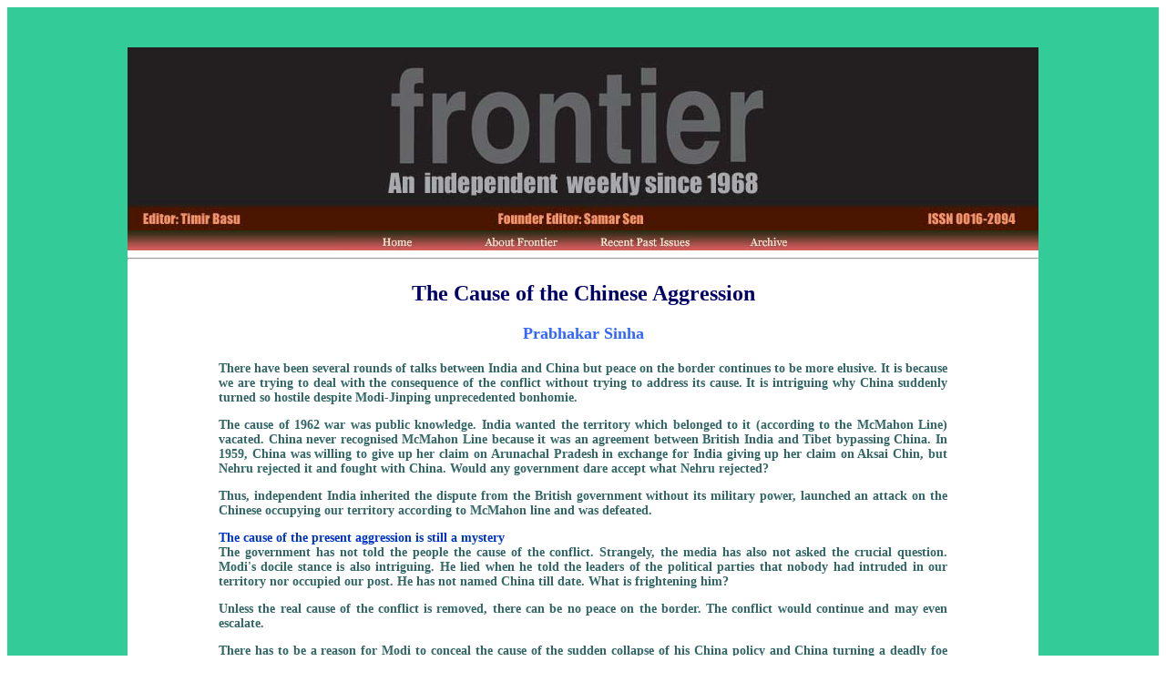

--- FILE ---
content_type: text/html
request_url: https://frontierweekly.com/views/oct-20/17-10-20-The%20Cause%20of%20the%20Chinese%20Aggression.html
body_size: 2656
content:
<!DOCTYPE html PUBLIC "-//W3C//DTD XHTML 1.0 Transitional//EN" "http://www.w3.org/TR/xhtml1/DTD/xhtml1-transitional.dtd">
<html xmlns="http://www.w3.org/1999/xhtml">
<head>
<meta http-equiv="Content-Type" content="text/html; charset=utf-8" />
<title>Frontier articles on Society & Politics</title>
<style type="text/css">
<!--

h {
font-family:Georgia;
font-size:14px;
color:#3366FF;
}

h1 {
font-family:Georgia;
font-size:24px;
color:#000066;
}

h2 {
font-family:Georgia;
font-size:18px;
color:#3366FF;
}

h3 {
font-family:Calibri;
font-size:14px;
font-style:italic;
color:#336666;
}

h4 {
font-family:Calibri;
font-size:16px;
color:#3366FF;
}

p {
	font-family: Calibri;
	font-size: 14px;
	color: #336666;
	text-align: justify;
}
.style16 {font-family: Calibri}
.style19 {font-size: 24px}
.rc {
	text-align: justify;
}
.style68 {font-size: 18px}
.style73 {color: #006699}
.style75 {font-size: 24px; font-family: "Century Gothic"; }
.style77 {
	color: #0033CC;
	font-weight: bold;
}



-->
</style>
</head>

<body>
<table width="100%" border="0" cellspacing="0" cellpadding="0" bgcolor="#33CC99">
  <tr>
    <th scope="col"><p>&nbsp;</p>
      <table width="1000" border="0" cellspacing="0" cellpadding="0" bgcolor="#FFFFFF" align="center">
        <tr>
          <th scope="col"><img src="../../pics/banner-archive.jpg" width="1000" height="201" alt="banner" /></th>
        </tr>
        <tr>
          <td><table width="100%" border="0" cellspacing="0" cellpadding="0">
              <tr>
                <td bgcolor="#66CC66"><div align="center"><img src="../../pics/pics-lebel/left.jpg" alt="left" width="228" height="22" /><img src="../../pics/pics-lebel/home.jpg" alt="home" width="136" height="22" /><img src="../../pics/pics-lebel/about.jpg" alt="about" width="136" height="22" /><img src="../../pics/pics-lebel/past.jpg" alt="past" width="136" height="22" /><img src="../../pics/pics-lebel/archive.jpg" alt="archive" width="136" height="22" /><img src="../../pics/pics-lebel/right.jpg" alt="right" width="228" height="22" /></div></td>
              </tr>
          </table></td>
        </tr>
        <tr>
          <td><hr /></td>
        </tr>
        <!--Article begins -->
        <tr>
          <td></td>
        </tr>
        <!--A blank cell above -->
        <tr>
          <td><div align="center">
              <table width="80%" border="0" cellspacing="0" cellpadding="0">
                <tr>
                  <th valign="top" scope="col"> <h align="justify">
                      <div align="justify" class="style16">    </div>
                  </h>
                      <h1 align="center" class="style75">   The Cause of the Chinese Aggression </h1>
                      
                      
                       
                      <h2 align="center" class="style19"><strong><span class="style68"> Prabhakar Sinha    </span></strong></h2>
                    
                    
                  
                   
                  
                    <p>There have been several rounds of talks between  India and China but peace on the border continues to be more elusive. It is  because we are trying to deal with the consequence of the conflict without  trying to address its cause. It is intriguing why China suddenly turned so  hostile despite Modi-Jinping unprecedented bonhomie.</p>
                    <p>The cause of 1962 war was public knowledge. India  wanted the territory which belonged to it (according to the McMahon Line)  vacated. China never recognised McMahon Line because it was an agreement  between British India and Tibet bypassing China. In 1959, China was willing to  give up her claim on Arunachal Pradesh in exchange for India giving up her  claim on Aksai Chin, but Nehru rejected it and fought with China. Would any  government dare accept what Nehru rejected? </p>
                    <p>Thus, independent India inherited the dispute from  the British government without its military power, launched an attack on the  Chinese occupying our territory according to McMahon line and was defeated. </p>
                    <p><span class="style77">The cause of the present aggression  is still a mystery</span><br />
                    The government has not told the people the cause of  the conflict. Strangely, the media has also not asked the crucial question. Modi's  docile stance is also intriguing. He lied when he told the leaders of the  political parties that nobody had intruded in our territory nor occupied our  post. He has not named China till date. What is frightening him?</p>
                    <p>Unless the real cause of the conflict is removed,  there can be no peace on the border. The conflict would continue and may even  escalate.</p>
                    <p>There has to be a reason for Modi to conceal the  cause of the sudden collapse of his China policy and China turning a deadly foe  from a friend. One guess may be some commitment made which is not possible for  Modi to fulfil and too preposterous to mention. He is known for asking for  undue favours for his cronies which he can't admit in public. For example, asking  Rafale to make the bankrupt Anil Ambani an offset partner. If he has done  something like it, he would fear antagonising China lest China lets the cat  out. That may explain his diffidence but may not be the cause of the conflict. Only  Modi knows the cause, which is too difficult to remove and more difficult to  tell the people.</p>
                    <p>There may be another cause, which Modi would not  dare mention because it would turn his grand success at the election into a  miserable failure causing his popularity to nosedive. The cause may be the  abrogation of Art. 370. The abrogation was followed by making Ladakh a Union  Territory. </p>
                    <p>Our claim that it is our internal affair has logic  vis a vis Pakistan but not China. Just as we claim that China is in illegal  occupation of 38000 Sq Km of our territory including Aksai Chin, China also  claims territory in our occupation including part of Ladakh. The two countries  have conflicting claims, which have not yet been settled. Thus, as our claim  disputes Aksai Chin under China as China's territory, China also disputes  territory in Ladakh as Indian territory. </p>
                    <p>To stave off an armed conflict, the two countries  have agreed to retain the territory under their occupation, but not to move  further. In short , both sides have agreed to remain wherever they are till the  dispute is settled. Thus, the two countries have no agreed border. They have  the Line of Actual Control (LAC), which they had agreed not to cross. This has  been respected before the present crisis.</p>
                    <p>It is very likely that Abrogation of Art. 370 and  changing the status quo of Ladakh were viewed by Jinping as a breach of  agreement by India and treachery by Modi. The personalised relation between the  two might have looked to Jinping like a friend stabbing him in the back. The  present conflict may be the consequence of the changes made in Ladakh following  the abrogation of Art 370.</p>
                    <p>Modi is in a very difficult position. He cannot  reverse the decision without a terrible backlash among his blind followers. He  dares not tell the people that the present conflict is the consequence of his  diplomatic failure and that the crisis is of his own making.</p>
                    <p>If the abrogation of Art. 370 is the cause of the  present conflict, he has only one escape route: Losing the case in the Supreme  Court and then negotiate with China.</p>
                    <p>However, if the mysterious cause is something  different, no solution may be suggested.</p>
                    <p><a href="../../index.html" target="_parent">Back to Home Page</a></p>
                    <p><span class="style59 style73">Frontier <br />    
                    Oct 17, 2020</span></p>
                    <strong><strong>
                      <hr/>
                      
                     


                    <p align="justify" class="style16">Prof. Prabhakar Sinha  <a href="mailto:psinha1938@gmail.com">psinha1938@gmail.com</a></p>
                      <p align="justify" class="style16"><a href="mailto:frontierweekly@yahoo.co.in" class="style2 style38" target="_parent">Your Comment if any</a></p>
                  </strong></strong></th>
                </tr>
              </table>
          </div></td>
        </tr>
      </table>
      <p>&nbsp;</p></th>
  </tr>
</table>
</body>
</html>
